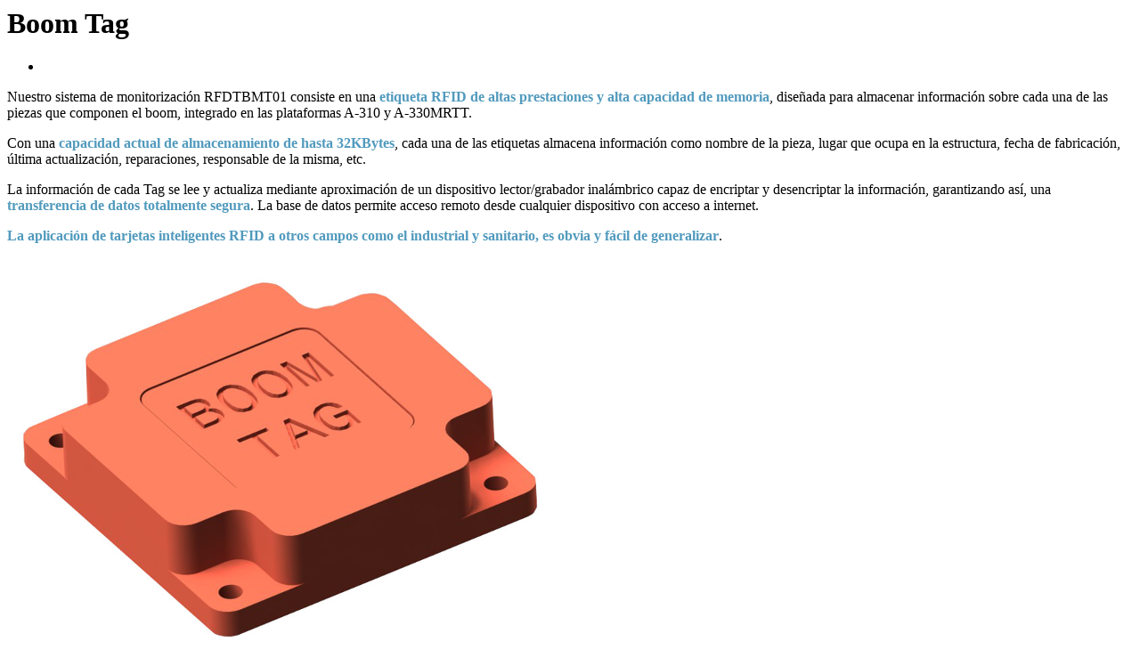

--- FILE ---
content_type: text/html; charset=UTF-8
request_url: https://defensya.com/productoBoomTag.php
body_size: 908
content:
<div class="projectInfo pb30">
    <header class="pt30 pb15 color2">
        <div class="container">
            <div class="row">
                <div class="col-md-8">
                    <h1>Boom Tag</h1>
                </div>
                <div class="col-md-4  text-right">
                    <ul class="pager">
                        <li>
                            <a href="" title="Close" id="closePItem"><i class="icon-cancel-outline"></i></a>
                        </li>
                    </ul>
                </div>
            </div>
        </div>
    </header>
    <section class="color1 pt30 pb30">
        <div class="container">
            <div class="row">
                <div class="col-md-6">
                                           <p>
                            Nuestro sistema de monitorización RFDTBMT01 consiste en una <font color="#519ABD"><strong>etiqueta RFID de altas prestaciones y alta capacidad de memoria</strong></font>, diseñada para almacenar información sobre cada una de las piezas que componen el boom, integrado en las plataformas A-310 y A-330MRTT.
                        </p>
                        <p>
                            Con una <font color="#519ABD"><strong>capacidad actual de almacenamiento de hasta 32KBytes</strong></font>, cada una de las etiquetas almacena información como nombre de la pieza, lugar que ocupa en la estructura, fecha de fabricación, última actualización, reparaciones, responsable de la misma, etc.
                        </p>
                        <p>
                            La información de cada Tag se lee y actualiza mediante aproximación de un dispositivo lector/grabador inalámbrico capaz de encriptar y desencriptar la información, garantizando así, una <font color="#519ABD"><strong>transferencia de datos totalmente segura</strong></font>.  La base de datos permite acceso remoto desde cualquier dispositivo con acceso a internet.
                        </p>
                        <p>
                            <font color="#519ABD"><strong>La aplicación de tarjetas inteligentes RFID a otros campos como el industrial y sanitario, es obvia y fácil de generalizar</strong></font>.
                        </p>
                                    </div>
                <div class="col-md-6">
                    <img src="images/productos/BOOM TAG/boomtag.png" alt="" class="img-responsive">
                </div>
            </div>
        </div>
    </section>
</div>

